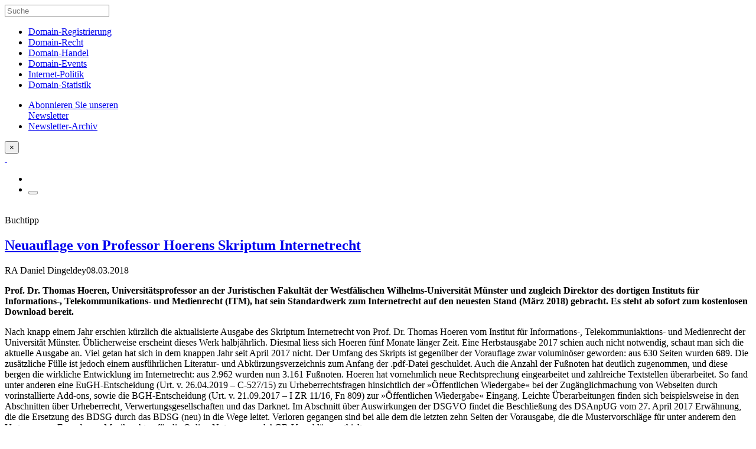

--- FILE ---
content_type: text/html; charset=UTF-8
request_url: https://domain-recht.de/domain-recht/buchtipp/buchtipp-neuauflage-von-professor-hoerens-skriptum-internetrecht-66272.html
body_size: 12053
content:
<!doctype html><html class="no-js" lang="de"><head><meta charset="utf-8"><meta http-equiv="X-UA-Compatible" content="IE=edge"><meta name="viewport" content="width=device-width, initial-scale=1.0"><meta class="foundation-mq"><link rel="apple-touch-icon" sizes="57x57" href="/wp-content/themes/domainrecht-2016/assets/favicons/apple-touch-icon-57x57.png"><link rel="apple-touch-icon" sizes="60x60" href="/wp-content/themes/domainrecht-2016/assets/favicons/apple-touch-icon-60x60.png"><link rel="apple-touch-icon" sizes="72x72" href="/wp-content/themes/domainrecht-2016/assets/favicons/apple-touch-icon-72x72.png"><link rel="apple-touch-icon" sizes="76x76" href="/wp-content/themes/domainrecht-2016/assets/favicons/apple-touch-icon-76x76.png"><link rel="apple-touch-icon" sizes="114x114" href="/wp-content/themes/domainrecht-2016/assets/favicons/apple-touch-icon-114x114.png"><link rel="apple-touch-icon" sizes="120x120" href="/wp-content/themes/domainrecht-2016/assets/favicons/apple-touch-icon-120x120.png"><link rel="apple-touch-icon" sizes="144x144" href="/wp-content/themes/domainrecht-2016/assets/favicons/apple-touch-icon-144x144.png"><link rel="apple-touch-icon" sizes="152x152" href="/wp-content/themes/domainrecht-2016/assets/favicons/apple-touch-icon-152x152.png"><link rel="apple-touch-icon" sizes="180x180" href="/wp-content/themes/domainrecht-2016/assets/favicons/apple-touch-icon-180x180.png"><link rel="icon" type="image/png" href="/wp-content/themes/domainrecht-2016/assets/favicons/favicon-32x32.png" sizes="32x32"><link rel="icon" type="image/png" href="/wp-content/themes/domainrecht-2016/assets/favicons/favicon-194x194.png" sizes="194x194"><link rel="icon" type="image/png" href="/wp-content/themes/domainrecht-2016/assets/favicons/favicon-96x96.png" sizes="96x96"><link rel="icon" type="image/png" href="/wp-content/themes/domainrecht-2016/assets/favicons/android-chrome-192x192.png" sizes="192x192"><link rel="icon" type="image/png" href="/wp-content/themes/domainrecht-2016/assets/favicons/favicon-16x16.png" sizes="16x16"><link rel="manifest" href="/wp-content/themes/domainrecht-2016/assets/favicons/manifest.json"><link rel="mask-icon" href="/wp-content/themes/domainrecht-2016/assets/favicons/safari-pinned-tab.svg" color="#143e7e"><link rel="shortcut icon" href="/wp-content/themes/domainrecht-2016/assets/favicons/favicon.ico"><meta name="msapplication-TileColor" content="#143e7e"><meta name="msapplication-TileImage" content="/wp-content/themes/domainrecht-2016/assets/favicons/mstile-144x144.png"><meta name="msapplication-config" content="/wp-content/themes/domainrecht-2016/assets/favicons/browserconfig.xml"><meta name="theme-color" content="#ffffff"><link rel="pingback" href="https://domain-recht.de/xmlrpc.php"><script type="text/javascript">var WPAC={}; window.WPAC = WPAC; WPAC = WPAC;WPAC._Options={enable:true,debug:false,menuHelper:true,selectorCommentForm:"#commentform,.ast-commentform,.comment-form",selectorCommentsContainer:"#comments,.comments-wrapper,.comments-area,.wp-block-comments",selectorCommentList:".comment-list,.ast-comment-list,.wp-block-comment-template",selectorCommentPagingLinks:"#comments [class^='nav-'] a",selectorCommentLinks:"#comments a[href*=\"/comment-page-\"]",selectorRespondContainer:"#respond",selectorErrorContainer:"p:parent",selectorSubmitButton:"#submit",selectorTextarea:"#comment",selectorPostContainer:false,scrollSpeed:500,autoUpdateIdleTime:false,popupOverlayBackgroundColor:"#000000",popupOverlayBackgroundOpacity:false,popupBackgroundColorLoading:"#E7E9EB",popupTextColorLoading:"#424242",popupBackgroundColorSuccess:"#E1FAEA",popupTextColorSuccess:"#424242",popupBackgroundColorError:"#FCE6E2",popupTextColorError:"#424242",popupOpacity:100,popupOpacityTablet:85,popupOpacityMobile:85,popupCornerRadius:false,popupCornerRadiusTablet:5,popupCornerRadiusMobile:5,popupMarginTop:100,popupMarginTopTablet:10,popupMarginTopMobile:10,popupWidth:60,popupWidthTablet:45,popupWidthMobile:75,popupPadding:20,popupPaddingTablet:20,popupPaddingMobile:20,popupFadeIn:400,popupFadeOut:400,popupTimeout:3000,popupTextAlign:"center",popupVerticalAlign:"verticalStart",popupTextFontSize:"18px",popupTextFontSizeTablet:"20px",popupTextFontSizeMobile:"20px",popupZindex:10000,textPosted:"Your comment has been posted. Thank you!",textPostedUnapproved:"Kommentar wurde gespeichert und wartet auf  Moderation. Vielen Dank!",textReloadPage:"Reloading page. Please wait.",textPostComment:"Posting your comment. Please wait.",textRefreshComments:"Loading comments. Please wait.",textUnknownError:"Something went wrong, your comment has not been posted.",textErrorTypeComment:"Please type your comment text.",textErrorCommentsClosed:"Sorry, comments are closed for this item.",textErrorMustBeLoggedIn:"Sorry, you must be logged in to post a comment.",textErrorFillRequiredFields:"Please fill the required fields (name, email).",textErrorInvalidEmailAddress:"Please enter a valid email address.",textErrorPostTooQuickly:"You are posting comments too quickly. Please wait a minute and resubmit your comment.",textErrorDuplicateComment:"Doppelter Kommentar wurde entdeckt. Es sieht stark danach aus, dass du das schon einmal gepostet hast!",callbackOnBeforeSelectElements:false,callbackOnBeforeSubmitComment:false,callbackOnAfterPostComment:false,callbackOnBeforeUpdateComments:false,callbackOnAfterUpdateComments:false,commentPagesUrlRegex:false,disableUrlUpdate:false,disableScrollToAnchor:false,useUncompressedScripts:false,placeScriptsInFooter:true,optimizeAjaxResponse:true,baseUrl:false,disableCache:true,enableByQuery:false,lazyLoadEnabled:false,lazyLoadDisplay:"overlay",lazyLoadInlineDisplayLocation:"comments",lazyLoadInlineDisplayElement:"#comments",lazyLoadInlineLoadingType:"spinner",lazyLoadInlineSpinner:"LoadingGray1",lazyLoadInlineSpinnerLabelEnabled:true,lazyLoadInlineSpinnerContainerBackgroundColor:"#333333",lazyLoadInlineSpinnerContainerBackgroundColorOpacity:true,lazyLoadInlineSpinnerLabel:"Loading comments...",lazyLoadInlineSpinnerLabelColor:"#FFFFFF",lazyLoadInlineSpinnerIconColor:"#FFFFFF",lazyLoadInlineSpinnerLayoutType:"horizontal",lazyLoadInlineSpinnerLayoutAlignment:"left",lazyLoadInlineSpinnerLayoutRTL:false,lazyLoadTrigger:"domready",lazyLoadTriggerElement:false,lazyLoadInlineSpinnerSpeed:1.25,lazyLoadTriggerScrollOffset:false,lazyLoadPaginationEnabled:false,lazyLoadCommentsPerPage:30,lazyLoadUseThemePagination:true,lazyLoadPaginationStyle:"nextPrev",lazyLoadPaginationLocation:"bottom",lazyLoadingPaginationScrollToTop:true,lazyLoadInlineSpinnerLabelFontSizeDesktop:42,lazyLoadInlineSpinnerSizeDesktop:72,lazyLoadInlineSpinnerLabelLineHeightDesktop:54,lazyLoadInlineSpinnerContainerPaddingDesktop:35,lazyLoadInlineSpinnerGapDesktop:20,lazyLoadInlineSpinnerLabelFontSizeTablet:36,lazyLoadInlineSpinnerSizeTablet:65,lazyLoadInlineSpinnerLabelLineHeightTablet:42,lazyLoadInlineSpinnerContainerPaddingTablet:25,lazyLoadInlineSpinnerGapTablet:15,lazyLoadInlineSpinnerLabelFontSizeMobile:28,lazyLoadInlineSpinnerSizeMobile:48,lazyLoadInlineSpinnerLabelLineHeightMobile:34,lazyLoadInlineSpinnerContainerPaddingMobile:20,lazyLoadInlineSpinnerGapMobile:15,lazyLoadInlineSkeletonLoadingLabelEnabled:false,lazyLoadInlineSkeletonLoadingLabel:"Loading comments...",lazyLoadInlineSkeletonItemsShow:2,lazyLoadInlineSkeletonBackgroundColor:"#EEEEEE",lazyLoadInlineSkeletonHighlightColor:"#dedede",lazyLoadInlineSkeletonHeadingColor:"#333333",lazyLoadInlineSkeletonHeadingFontSize:24,lazyLoadInlineSkeletonHeadingLineHeight:1.5,lazyLoadInlineShortcode:false,lazyLoadInlineLoadingButtonLabel:"Load Comments",lazyLoadInlineLoadingButtonLabelLoading:"Loading Comments...",lazyLoadInlineButtonSpinner:"LoadingGray1",lazyLoadInlineButtonLabel:"Load Comments",lazyLoadInlineButtonLabelLoading:"Loading Comments...",lazyLoadInlineButtonAppearance:"solid",lazyLoadInlineButtonUseThemeStyles:true,lazyLoadInlineButtonBackgroundColor:"#333333",lazyLoadInlineButtonBackgroundColorHover:"#444444",lazyLoadInlineButtonTextColor:"#FFFFFF",lazyLoadInlineButtonTextColorHover:"#FFFFFF",lazyLoadInlineButtonBorderColor:"#333333",lazyLoadInlineButtonBorderColorHover:"#444444",lazyLoadInlineButtonBorderWidth:true,lazyLoadInlineButtonBorderRadius:5,lazyLoadInlineButtonPaddingTop:12,lazyLoadInlineButtonPaddingRight:24,lazyLoadInlineButtonPaddingBottom:12,lazyLoadInlineButtonPaddingLeft:24,lazyLoadInlineButtonFontSize:16,lazyLoadInlineButtonLineHeight:1.5,lazyLoadInlineButtonFontWeight:600,lazyLoadInlineButtonFontFamily:"inherit",lazyLoadInlineButtonAlign:"center",asyncLoadTrigger:"Viewport",firstTimeInstall:false,lazyLoadIntoElement:false,commentsEnabled:true,version:"3.1.2"};</script><meta name='robots' content='index, follow, max-image-preview:large, max-snippet:-1, max-video-preview:-1' /><style>img:is([sizes="auto" i],[sizes^="auto," i]){contain-intrinsic-size:3000px 1500px}</style><title>Buchtipp - Neuauflage von Professor Hoerens Skriptum Internetrecht - domain-recht.de</title><link rel="canonical" href="https://domain-recht.de/domain-recht/buchtipp/buchtipp-neuauflage-von-professor-hoerens-skriptum-internetrecht-66272.html" /><meta property="og:locale" content="de_DE" /><meta property="og:type" content="article" /><meta property="og:title" content="Buchtipp - Neuauflage von Professor Hoerens Skriptum Internetrecht - domain-recht.de" /><meta property="og:description" content="Prof. Dr. Thomas Hoeren, Universitätsprofessor an der Juristischen Fakultät der Westfälischen Wilhelms-Universität Münster und zugleich Direktor des dortigen Instituts für Informations-, Telekommunikations- und Medienrecht (ITM), hat sein Standardwerk zum Internetrecht auf den neuesten Stand (März 2018) gebracht. Es steht ab sofort zum kostenlosen Download bereit. Nach knapp einem Jahr erschien kürzlich die aktualisierte Ausgabe des... Read more &raquo;" /><meta property="og:url" content="https://domain-recht.de/domain-recht/buchtipp/buchtipp-neuauflage-von-professor-hoerens-skriptum-internetrecht-66272.html" /><meta property="og:site_name" content="domain-recht.de" /><meta property="article:published_time" content="2018-03-08T07:13:09+00:00" /><meta name="author" content="RA Daniel Dingeldey" /><meta name="twitter:card" content="summary_large_image" /><meta name="twitter:label1" content="Verfasst von" /><meta name="twitter:data1" content="RA Daniel Dingeldey" /><meta name="twitter:label2" content="Geschätzte Lesezeit" /><meta name="twitter:data2" content="2 Minuten" /><script type="application/ld+json" class="yoast-schema-graph">{"@context":"https://schema.org","@graph":[{"@type":"WebPage","@id":"https://domain-recht.de/domain-recht/buchtipp/buchtipp-neuauflage-von-professor-hoerens-skriptum-internetrecht-66272.html","url":"https://domain-recht.de/domain-recht/buchtipp/buchtipp-neuauflage-von-professor-hoerens-skriptum-internetrecht-66272.html","name":"Buchtipp - Neuauflage von Professor Hoerens Skriptum Internetrecht - domain-recht.de","isPartOf":{"@id":"https://domain-recht.de/#website"},"datePublished":"2018-03-08T07:13:09+00:00","author":{"@id":"https://domain-recht.de/#/schema/person/5cdc18d5ca389c4c05d8434ee7e9af58"},"breadcrumb":{"@id":"https://domain-recht.de/domain-recht/buchtipp/buchtipp-neuauflage-von-professor-hoerens-skriptum-internetrecht-66272.html#breadcrumb"},"inLanguage":"de","potentialAction":[{"@type":"ReadAction","target":["https://domain-recht.de/domain-recht/buchtipp/buchtipp-neuauflage-von-professor-hoerens-skriptum-internetrecht-66272.html"]}]},{"@type":"BreadcrumbList","@id":"https://domain-recht.de/domain-recht/buchtipp/buchtipp-neuauflage-von-professor-hoerens-skriptum-internetrecht-66272.html#breadcrumb","itemListElement":[{"@type":"ListItem","position":1,"name":"Startseite","item":"https://domain-recht.de/"},{"@type":"ListItem","position":2,"name":"Buchtipp - Neuauflage von Professor Hoerens Skriptum Internetrecht"}]},{"@type":"WebSite","@id":"https://domain-recht.de/#website","url":"https://domain-recht.de/","name":"domain-recht.de","description":"domain-recht.de: Das Blog rund um Domainnamen","potentialAction":[{"@type":"SearchAction","target":{"@type":"EntryPoint","urlTemplate":"https://domain-recht.de/?s={search_term_string}"},"query-input":{"@type":"PropertyValueSpecification","valueRequired":true,"valueName":"search_term_string"}}],"inLanguage":"de"},{"@type":"Person","@id":"https://domain-recht.de/#/schema/person/5cdc18d5ca389c4c05d8434ee7e9af58","name":"RA Daniel Dingeldey","url":"https://domain-recht.de/author/ra-daniel-dingeldey"}]}</script><link rel="alternate" type="application/rss+xml" title="domain-recht.de &raquo; Feed" href="https://domain-recht.de/feed" /><link rel="alternate" type="application/rss+xml" title="domain-recht.de &raquo; Kommentar-Feed" href="https://domain-recht.de/comments/feed" /><link rel="alternate" type="application/rss+xml" title="domain-recht.de &raquo; Buchtipp - Neuauflage von Professor Hoerens Skriptum Internetrecht-Kommentar-Feed" href="https://domain-recht.de/domain-recht/buchtipp/buchtipp-neuauflage-von-professor-hoerens-skriptum-internetrecht-66272.html/feed" /><style>:root{--wpac-popup-opacity:1;--wpac-popup-corner-radius:0px;--wpac-popup-margin-top:100px;--wpac-popup-width:60%;--wpac-popup-padding:20px;--wpac-popup-font-size:18px;--wpac-popup-line-height:1.2}@media screen and (max-width:1024px){.wpac-overlay{--wpac-popup-opacity:0.85;--wpac-popup-corner-radius:5px;--wpac-popup-margin-top:10px;--wpac-popup-width:45%;--wpac-popup-padding:20px;--wpac-popup-font-size:20px}}@media screen and (max-width:768px){.wpac-overlay{--wpac-popup-opacity:0.85;--wpac-popup-corner-radius:5px;--wpac-popup-margin-top:10px;--wpac-popup-width:75%;--wpac-popup-padding:20px;--wpac-popup-font-size:20px}}.wpac-overlay{display:none;opacity:var(--wpac-popup-opacity);border-radius:var(--wpac-popup-corner-radius);margin-top:var(--wpac-popup-margin-top);padding:var(--wpac-popup-padding) !important;font-size:var(--wpac-popup-font-size) !important;line-height:var(--wpac-popup-line-height);margin:0 auto}</style><link rel='stylesheet' id='wpac-frontend-css' href='https://domain-recht.de/wp-content/plugins/wp-ajaxify-comments/dist/wpac-frontend-css.css?ver=3.1.2' type='text/css' media='all' /><link rel='stylesheet' id='site-css-css' href='https://domain-recht.de/wp-content/themes/domainrecht-2016/assets/css/style.min.css?ver=6.8.3' type='text/css' media='all' /><script type="text/javascript" src="https://domain-recht.de/wp-includes/js/jquery/jquery.min.js?ver=3.7.1" id="jquery-core-js"></script><script type="text/javascript" src="https://domain-recht.de/wp-includes/js/jquery/jquery-migrate.min.js?ver=3.4.1" id="jquery-migrate-js"></script><script type="text/javascript" src="https://domain-recht.de/wp-content/plugins/ns-comment-validator/public/js/jquery.validate.min.js?ver=6.8.3" id="ns-comment-validator-public-script-js"></script><script type="text/javascript" src="https://domain-recht.de/wp-includes/js/tw-sack.min.js?ver=6.8.3" id="tw-sack-js"></script><script type="text/javascript" src="https://domain-recht.de/wp-content/themes/domainrecht-2016/assets/js/scr-to-top.min.js?ver=6.8.3" id="scr-to-top-js"></script><link rel='shortlink' href='https://domain-recht.de/?p=66272' /><link rel="alternate" title="oEmbed (JSON)" type="application/json+oembed" href="https://domain-recht.de/wp-json/oembed/1.0/embed?url=https%3A%2F%2Fdomain-recht.de%2Fdomain-recht%2Fbuchtipp%2Fbuchtipp-neuauflage-von-professor-hoerens-skriptum-internetrecht-66272.html" /><link rel="alternate" title="oEmbed (XML)" type="text/xml+oembed" href="https://domain-recht.de/wp-json/oembed/1.0/embed?url=https%3A%2F%2Fdomain-recht.de%2Fdomain-recht%2Fbuchtipp%2Fbuchtipp-neuauflage-von-professor-hoerens-skriptum-internetrecht-66272.html&#038;format=xml" /><style type="text/css">#commentform p.error,#commentform span.error,#commentform div.error,#commentform label.error{color:#FF0000;font-size:.9em;font-style:italic}</style></head><body class="wp-singular post-template-default single single-post postid-66272 single-format-standard wp-theme-domainrecht-2016 body buchtipp-neuauflage-von-professor-hoerens-skriptum-internetrecht topic-domain-recht"><div class="slidepanel" id="menu-panel" data-toggler=".is-active"><form role="search" method="get" class="search-form" action="https://domain-recht.de/"><label><input type="search" class="search-field" maxlength="50" placeholder="Suche" value="" name="s" title="Suche" /></label></form><nav class="vertical menu" itemscope itemtype="http://schema.org/SiteNavigationElement"><ul id="menu-mainmenu" class="vertical menu" data-accordion-menu><li id="menu-item-64265" class="menu-item menu-item-type-taxonomy menu-item-object-category menu-item-64265"><a href="https://domain-recht.de/./domain-registrierung" itemprop="url">Domain-Registrierung</a></li><li id="menu-item-64267" class="menu-item menu-item-type-taxonomy menu-item-object-category current-post-ancestor menu-item-64267"><a href="https://domain-recht.de/./domain-recht" itemprop="url">Domain-Recht</a></li><li id="menu-item-62481" class="menu-item menu-item-type-taxonomy menu-item-object-category menu-item-62481"><a href="https://domain-recht.de/./domain-handel" itemprop="url">Domain-Handel</a></li><li id="menu-item-62483" class="menu-item menu-item-type-taxonomy menu-item-object-category menu-item-62483"><a href="https://domain-recht.de/./domain-events" itemprop="url">Domain-Events</a></li><li id="menu-item-64269" class="menu-item menu-item-type-taxonomy menu-item-object-category menu-item-64269"><a href="https://domain-recht.de/./internet-politik" itemprop="url">Internet-Politik</a></li><li id="menu-item-64511" class="menu-item menu-item-type-post_type menu-item-object-page menu-item-64511"><a href="https://domain-recht.de/domain-statistik" itemprop="url">Domain-Statistik</a></li></ul><ul class="vertical menu secondary"><li><a href="/newsletter-abonnieren" role="menuitem" itemprop="url">Abonnieren Sie unseren<br>Newsletter</a></li><li><a href="/newsletter-archiv" role="menuitem" itemprop="url">Newsletter-Archiv</a></li></ul></nav><button class="close-button" data-toggle="menu-panel" data-close aria-label="Layer schließen">&times;</button></div><header class="head-area"> <div class="top-bar" id="top-bar-menu"><div class="top-bar-left float-left"> <a class="logo" href="/" title="Domain-Recht" itemprop="url">&nbsp;</a></div><div class="top-bar-right float-right"><ul class="menu"><li><a data-toggle="layer-newsletter" class="icon-newsletter" title="Abonnieren Sie unseren Newsletter"></a></li><li><button class="menu-icon" type="button" data-toggle="menu-panel"></button></li></ul></div></div></header><div class="spacer">&nbsp;</div><div id="content"><div id="inner-content" class="row expanded"><div class="bg-full"><main id="main" class="large-7 medium-9 small-centered columns"><article id="post-66272" class="post-66272 post type-post status-publish format-standard hentry category-buchtipp"><header class="article-header"><div class="category-headline">Buchtipp</div><h1 class="title" itemprop="headline"><a href="https://domain-recht.de/domain-recht/buchtipp/buchtipp-neuauflage-von-professor-hoerens-skriptum-internetrecht-66272.html" rel="bookmark" title="Buchtipp - Neuauflage von Professor Hoerens Skriptum Internetrecht">Neuauflage von Professor Hoerens Skriptum Internetrecht</a></h1><p class="byline"><span class="the_author" itemprop="author">RA Daniel Dingeldey</span><time itemprop="datePublished" datetime="2018-03-08T08:13:09+01:00">08.03.2018</time><time itemprop="dateModified" datetime=""></time></p></header> <section class="entry-content" itemprop="articleBody"><div itemprop="text"><p><strong>Prof. Dr. Thomas Hoeren, Universitätsprofessor an der Juristischen Fakultät der Westfälischen Wilhelms-Universität Münster und zugleich Direktor des dortigen Instituts für Informations-, Telekommunikations- und Medienrecht (ITM), hat sein Standardwerk zum Internetrecht auf den neuesten Stand (März 2018) gebracht. Es steht ab sofort zum kostenlosen Download bereit.</strong></p><p>Nach knapp einem Jahr erschien kürzlich die aktualisierte Ausgabe des Skriptum Internetrecht von Prof. Dr. Thomas Hoeren vom Institut für Informations-, Telekommuniaktions- und Medienrecht der Universität Münster. Üblicherweise erscheint dieses Werk halbjährlich. Diesmal liess sich Hoeren fünf Monate länger Zeit. Eine Herbstausgabe 2017 schien auch nicht notwendig, schaut man sich die aktuelle Ausgabe an. Viel getan hat sich in dem knappen Jahr seit April 2017 nicht. Der Umfang des Skripts ist gegenüber der Vorauflage zwar voluminöser geworden: aus 630 Seiten wurden 689. Die zusätzliche Fülle ist jedoch einem ausführlichen Literatur- und Abkürzungsverzeichnis zum Anfang der .pdf-Datei geschuldet. Auch die Anzahl der Fußnoten hat deutlich zugenommen, und diese bergen die wirkliche Entwicklung im Internetrecht: aus 2.962 wurden nun 3.161 Fußnoten. Hoeren hat vornehmlich neue Rechtsprechung eingearbeitet und zahlreiche Textstellen überarbeitet. So fand unter anderen eine EuGH-Entscheidung (Urt. v. 26.04.2019 – C-527/15) zu Urheberrechtsfragen hinsichtlich der »Öffentlichen Wiedergabe« bei der Zugänglichmachung von Webseiten durch vorinstallierte Add-ons, sowie die BGH-Entscheidung (Urt. v. 21.09.2017 – I ZR 11/16, Fn 809) zur »Öffentlichen Wiedergabe« Eingang. Leichte Überarbeitungen finden sich beispielsweise in den Abschnitten über Urheberrecht, Verwertungsgesellschaften und das Darknet. Im Abschnitt über Auswirkungen der DSGVO findet die Beschließung des DSAnpUG vom 27. April 2017 Erwähnung, die die Ersetzung des BDSG durch das BDSG (neu) in die Wege leitet. Verloren gegangen sind bei alle dem die letzten zehn Seiten der Vorausgabe, die die Mustervorschläge für unter anderem den Vertrag zum »Erwerb von Musikrechten für die Online-Nutzung« und AGB-Vorschläge enthielt.</p><p>Wie immer können wir das Skriptum Internetrecht von Thomas Hoeren wärmstens empfehlen. <A HREF="http://www.domain-recht.de/verweis/1777" TARGET="_BLANK">Das Manuskript steht – wie übrigens seine archivierten Vorauflagen – zum kostenlosen Download bereit</A>. Allerdings sollte man nicht vergessen: das Werk mag zwar gratis sein; wem der Inhalt zusagt und wer auch die zukünftige Arbeit des Instituts unterstützen will, sollte schon die Möglichkeit einer freiwilligen Spende in beliebiger Höhe auf das im Skript angegebene Konto nutzen. Im Fachbuchhandel kosten derartige Werke oft weit über EUR 100,–; selbst kleine Beträge sind daher nicht nur eine Anerkennung für den Autor, sondern helfen, dass das Skriptum Internetrecht auch künftig in aktualisierten Auflagen erscheinen kann.</p><p><i>Vorauflagen und weitere Skripte (darunter das Skriptum IT-Vertragsrecht) finden Sie ebenfalls <A HREF="http://www.domain-recht.de/verweis/733" TARGET="_BLANK">auf Seiten des Instituts</A>.</i></p></div></section> <footer class="article-footer"><p class="tags"></p></footer> </article> </main> </div> <div class="row"><div class="large-7 medium-9 small-centered columns"><div id="comments" class="comments-area"><div id="respond" class="comment-respond"><h3 id="reply-title" class="comment-reply-title">Kommentar schreiben <small><a rel="nofollow" id="cancel-comment-reply-link" href="/domain-recht/buchtipp/buchtipp-neuauflage-von-professor-hoerens-skriptum-internetrecht-66272.html#respond" style="display:none;">Antwort abbrechen</a></small></h3><form action="https://domain-recht.de/wp-comments-post.php" method="post" id="commentform" class="comment-form"><p class="comment-notes">Ihre E-Mail-Adresse wird nicht veröffentlicht, oder weitergegeben.<br>Bitte füllen Sie die gekennzeichneten Felder aus.<span class="required">*</span></p><p class="comment-form-comment"><label for="comment">Kommentar</label><textarea autocomplete="new-password"  id="d9d1ff4018"  name="d9d1ff4018"   placeholder="" cols="45" rows="8" aria-required="true"></textarea><textarea id="comment" aria-label="hp-comment" aria-hidden="true" name="comment" autocomplete="new-password" style="padding:0 !important;clip:rect(1px, 1px, 1px, 1px) !important;position:absolute !important;white-space:nowrap !important;height:1px !important;width:1px !important;overflow:hidden !important;" tabindex="-1"></textarea><script data-noptimize>document.getElementById("comment").setAttribute( "id", "a96ed5269120ad4f6ffaaef6bdb25b97" );document.getElementById("d9d1ff4018").setAttribute( "id", "comment" );</script><input type="hidden" name="ab_init_time" value="1769728533" /></p><p class="comment-form-author"><label for="author">Name<span class="required">*</span></label><input id="author" placeholder="" required name="author" type="text" value="" size="30" /></p><p class="comment-form-email"><label for="email">E-Mail-Adresse<span class="required">*</span></label><input id="email" placeholder="" required name="email" type="email" value="" size="30" /></p><p class="comment-form-url"><label for="url">Website</label><input id="url" name="url" type="text" value="" size="30" /> </p><p class="comment-form-cookies-consent"><input id="wp-comment-cookies-consent" name="wp-comment-cookies-consent" type="checkbox" value="yes" /> <label for="wp-comment-cookies-consent">Meinen Namen, meine E-Mail-Adresse und meine Website in diesem Browser für die nächste Kommentierung speichern.</label></p><p class="form-submit"><input name="submit" type="submit" id="submit" class="button" value="Absenden" /> <input type='hidden' name='comment_post_ID' value='66272' id='comment_post_ID' /><input type='hidden' name='comment_parent' id='comment_parent' value='0' /></p><input type='hidden' name='build_id' value='comment-form-csrf-x/0MOXiUqrDEiQS4FHTlgENXX66MXKbPKwRxm7Pp24k=' /><input type='hidden' name='wp_nonce' value='314c0b4734' /><input type='hidden' name='csrf_token' value='y3RjLGYAPrPoaqcwKYt7LvTZiiG/hIKJC1gPlCdlmiY=' /></form></div> <script type="text/javascript">//<![CDATA[
if (typeof jQuery != 'undefined') {jQuery(document).ready(function($){jQuery('#commentform').validate({rules:{author:{required : true
},email:{required : true,email : true
},url:{url : false
},comment:{required : false,minlength : 10
}              },messages:{author:{required : 'Bitte geben Sie Ihren Namen ein'
},email:{required : 'Bitte geben Sie Ihre E-Mail-Adresse ein',email : 'Bitte überprüfen Sie das Eingabeformat'
},url:{url : 'Bitte überprüfen Sie das Eingabeformat'
},comment:{required : 'Bitte geben Sie Ihren Kommentar ein',minlength : jQuery.format('Mindestlänge {0} Zeichen.')
}              },errorClass : 'error',errorElement : 'label',submitHandler : function(form){form.submit();return false;}});});} //end if jQuery is not loaded
//]]></script> </div></div></div></div> <div class="row"><div class="related-posts large-7 medium-9 small-centered columns"><div class="h4 headline_current-articles">Aktuelle Artikel zum Thema „Buchtipp“</div><article id="post-68896" class="excerpt post-68896 post type-post status-publish format-standard hentry category-buchtipp"><header class="article-header"><div class="category-headline">Buchtipp</div><h2 class="title"><a href="https://domain-recht.de/domain-recht/buchtipp/buchtipp-neuauflage-des-skriptum-internetrecht-stand-maerz-2023-erschienen-68896.html" rel="bookmark" title="Buchtipp - Neuauflage des Skriptum Internetrecht »Stand März 2023« erschienen">Neuauflage des Skriptum Internetrecht »Stand März 2023« erschienen</a></h2><p class="byline"><span class="the_author">RA Daniel Dingeldey</span><span>05.05.2023</span></p></header> </article> <article id="post-67236" class="excerpt post-67236 post type-post status-publish format-standard hentry category-buchtipp"><header class="article-header"><div class="category-headline">Buchtipp</div><h2 class="title"><a href="https://domain-recht.de/domain-recht/buchtipp/buchtipp-neuauflage-des-skriptum-internetrecht-von-thomas-hoeren-erschienen-67236.html" rel="bookmark" title="Buchtipp - Neuauflage des Skriptum Internetrecht von Thomas Hoeren erschienen">Neuauflage des Skriptum Internetrecht von Thomas Hoeren erschienen</a></h2><p class="byline"><span class="the_author">RA Daniel Dingeldey</span><span>06.12.2019</span></p></header> </article> <article id="post-65986" class="excerpt post-65986 post type-post status-publish format-standard hentry category-buchtipp"><header class="article-header"><div class="category-headline">MarkMonitor</div><h2 class="title"><a href="https://domain-recht.de/domain-recht/buchtipp/markmonitor-neuauflage-des-domain-management-handbook-65986.html" rel="bookmark" title="MarkMonitor - Neuauflage des Domain Management Handbook">Neuauflage des Domain Management Handbook</a></h2><p class="byline"><span class="the_author">RA Daniel Dingeldey</span><span>25.08.2017</span></p></header> </article> <article id="post-65736" class="excerpt post-65736 post type-post status-publish format-standard hentry category-buchtipp"><header class="article-header"><div class="category-headline">Buchtipp</div><h2 class="title"><a href="https://domain-recht.de/domain-recht/buchtipp/buchtipp-neuauflage-von-thomas-hoerens-skriptum-internetrecht-65736.html" rel="bookmark" title="Buchtipp - Neuauflage von Thomas Hoerens Skriptum Internetrecht">Neuauflage von Thomas Hoerens Skriptum Internetrecht</a></h2><p class="byline"><span class="the_author">RA Daniel Dingeldey</span><span>29.03.2017</span></p></header> </article> <article id="post-65501" class="excerpt post-65501 post type-post status-publish format-standard hentry category-buchtipp"><header class="article-header"><div class="category-headline">Buchtipp</div><h2 class="title"><a href="https://domain-recht.de/domain-recht/buchtipp/buchtipp-skriptum-internetrecht-von-thomas-hoeren-aktualisiert-stand-oktober-2016-65501.html" rel="bookmark" title="Buchtipp - Skriptum Internetrecht von Thomas Hoeren aktualisiert (Stand Oktober 2016)">Skriptum Internetrecht von Thomas Hoeren aktualisiert (Stand Oktober 2016)</a></h2><p class="byline"><span class="the_author">RA Daniel Dingeldey</span><span>21.10.2016</span></p></header> </article> <article id="post-65332" class="excerpt post-65332 post type-post status-publish format-standard hentry category-buchtipp"><header class="article-header"><div class="category-headline">Tipp</div><h2 class="title"><a href="https://domain-recht.de/domain-recht/buchtipp/tipp-neuauflage-von-getting-the-deal-through-65332.html" rel="bookmark" title="Tipp - Neuauflage von »Getting the Deal Through«">Neuauflage von »Getting the Deal Through«</a></h2><p class="byline"><span class="the_author">RA Daniel Dingeldey</span><span>15.07.2016</span></p></header> </article> <article id="post-65181" class="excerpt post-65181 post type-post status-publish format-standard hentry category-buchtipp"><header class="article-header"><div class="category-headline">Domain-Management</div><h2 class="title"><a href="https://domain-recht.de/domain-recht/buchtipp/domain-management-unverzichtbares-handbuch-von-markmonitor-65181.html" rel="bookmark" title="Domain-Management - Unverzichtbares Handbuch von MarkMonitor">Unverzichtbares Handbuch von MarkMonitor</a></h2><p class="byline"><span class="the_author">RA Daniel Dingeldey</span><span>03.06.2016</span></p></header> </article> <article id="post-65121" class="excerpt post-65121 post type-post status-publish format-standard hentry category-buchtipp"><header class="article-header"><div class="category-headline">Buchtipp</div><h2 class="title"><a href="https://domain-recht.de/domain-recht/buchtipp/buchtipp-neuauflage-des-skriptum-internetrecht-von-thomas-hoeren-65121.html" rel="bookmark" title="Buchtipp - Neuauflage des Skriptum Internetrecht von Thomas Hoeren">Neuauflage des Skriptum Internetrecht von Thomas Hoeren</a></h2><p class="byline"><span class="the_author">RA Daniel Dingeldey</span><span>08.04.2016</span></p></header> </article> <article id="post-65021" class="excerpt post-65021 post type-post status-publish format-standard hentry category-buchtipp"><header class="article-header"><div class="category-headline">ccTLDs</div><h2 class="title"><a href="https://domain-recht.de/domain-recht/buchtipp/cctlds-afnic-stellt-leitfaden-fuer-rechteinhaber-online-65021.html" rel="bookmark" title="ccTLDs - AFNIC stellt Leitfaden für Rechteinhaber online">AFNIC stellt Leitfaden für Rechteinhaber online</a></h2><p class="byline"><span class="the_author">RA Florian Hitzelberger</span><span>15.01.2016</span></p></header> </article> </div></div> </div>  <div class="full reveal" id="layer-newsletter" data-reveal data-animation-in="scale-in-up" data-animation-out="scale-out-down"> <div class="row"> <div class="large-7 medium-9 small-centered columns"> <section style="margin-bottom: 100px;"> <div class="h2">Abonnieren Sie unseren Newsletter</div> <p>Der Domain-Newsletter von domain-recht.de ist der deutschsprachige Newsletter rund um das Thema "Internet-Domains". Unser Redeaktionsteam informiert Sie regelmäßig donnerstags über Neuigkeiten aus den Bereichen Domain-Registrierung, Domain-Handel, Domain-Recht, Domain-Events und Internetpolitik.</p> <script type="text/javascript" src="/wp-content/themes/domainrecht-2016/assets/js/newsletterRegistrations.js"></script> <form action="" method="POST" id="nlform"> <input onpaste="restrict(this);" onkeypress="restrict(this);" onkeyup="restrict(this);" type="text" value="Ihr Name" id="nluser" name="nluser" class="input i1" maxlength="60" onblur="if (this.value=='') this.value='Ihr Name'" onfocus="if (this.value=='Ihr Name') this.value='';" /> <input type="text" value="E-Mail Adresse" id="nlmail" name="nlmail" class="input i2" maxlength="60" onblur="if (this.value=='') this.value='E-Mail Adresse'" onfocus="if (this.value=='E-Mail Adresse') this.value='';" /> <p class="small">Mit Bestellung des Domain-Recht Newsletter willigen Sie darin ein, dass wir Ihre Daten (Name und E-Mail-Adresse) zum Zweck des Newsletterversandes in unseren Account bei der Optimizly GmbH (vormals Episerver GmbH), Wallstraße 16, 10179 Berlin übertragen. Rechtsgrundlage dieser Übermittlung ist Artikel 6 Absatz 1 Buchstabe a) der Europäischen Datenschutzgrundverordnung (DSGVO). Sie können Ihre Einwilligung jederzeit widerrufen, indem Sie am Ende jedes Domain-Recht Newsletters auf den entsprechenden Link unter <i>"Newsletter abbestellen? Bitte einfach hier klicken:"</i> klicken.</p> <input type="submit" class="button" value="Los" onClick="newsletterRegistration(); return false;" onDblClick="newsletterRegistration(); return false;" /> </form> <div id="nl_registration_response" class="nl-message"></div> </section> <button class="close-button" data-close aria-label="Layer schließen" type="button"> <span aria-hidden="true">&times;</span> </button> </div>  </div>  </div><footer class="footer" role="contentinfo"> <hr> <div class="inner-footer" class="row"> <div class="large-6 small-12 columns"> <p><strong>domain-recht.de</strong> ist mit 8.914 Artikeln das größte deutschsprachige Blog rund um das Thema Internet-Domains. Unser Redaktionsteam informiert Sie regelmäßig über Neuigkeiten aus den Bereichen Domainregistrierung, Domainhandel, Domainrecht, Domain-Events und Internetpolitik.</p> </div> <div class="large-2 large-offset-1 small-6 columns"> <nav role="navigation"> <ul id="menu-footermenu" class="footer-menu"><li id="menu-item-62499" class="menu-item menu-item-type-custom menu-item-object-custom menu-item-62499"><a href="http://www.domain-recht.com" itemprop="url">Startseite</a></li><li id="menu-item-65172" class="menu-item menu-item-type-post_type menu-item-object-page menu-item-65172"><a href="https://domain-recht.de/ueber-uns" itemprop="url">Über uns</a></li><li id="menu-item-64396" class="menu-item menu-item-type-post_type menu-item-object-page menu-item-64396"><a href="https://domain-recht.de/domain-recht/faq" itemprop="url">FAQ</a></li><li id="menu-item-62613" class="menu-item menu-item-type-taxonomy menu-item-object-category menu-item-62613"><a href="https://domain-recht.de/./newsletter-archiv" itemprop="url">Newsletter-Archiv</a></li><li id="menu-item-64505" class="menu-item menu-item-type-post_type menu-item-object-page menu-item-64505"><a href="https://domain-recht.de/datenschutzhinweise" itemprop="url">Datenschutzhinweise</a></li><li id="menu-item-64397" class="menu-item menu-item-type-post_type menu-item-object-page menu-item-64397"><a href="https://domain-recht.de/impressum" itemprop="url">Impressum</a></li></ul> </nav> </div> <div class="large-2 large-offset-1 small-6 columns"> <nav role="navigation"> <ul id="menu-socialmenu" class="footer-menu"><li id="menu-item-64508" class="menu-item menu-item-type-custom menu-item-object-custom menu-item-64508"><a href="http://www.domain-recht.de/feed/" itemprop="url">RSS</a></li></ul> </nav> </div> <div class="large-12 medium-12 columns"> <p class="source-org copyright">&copy; 2026 <a href="https://www.united-domains.de/" title="united-domains" target="_blank">united-domains</a> GmbH</p> </div> </div> </footer> <script type="speculationrules">{"prefetch":[{"source":"document","where":{"and":[{"href_matches":"\/*"},{"not":{"href_matches":["\/wp-*.php","\/wp-admin\/*","\/wp-content\/uploads\/*","\/wp-content\/*","\/wp-content\/plugins\/*","\/wp-content\/themes\/domainrecht-2016\/*","\/*\\?(.+)"]}},{"not":{"selector_matches":"a[rel~=\"nofollow\"]"}},{"not":{"selector_matches":".no-prefetch, .no-prefetch a"}}]},"eagerness":"conservative"}]}</script><script type="text/javascript" id="wdt-custom-avada-js-js-extra">
var wdt_ajax_object = {"ajaxurl":"https:\/\/domain-recht.de\/wp-admin\/admin-ajax.php"};
</script><script type="text/javascript" src="https://domain-recht.de/wp-content/plugins/wpdatatables/integrations/starter/page-builders/avada/assets/js/wdt-custom-avada-js.js?ver=7.3.1" id="wdt-custom-avada-js-js"></script><script type="text/javascript" id="wpAjaxifyComments-js-extra">
var WPACCallbacks = {"beforeSelectElements":"","beforeUpdateComments":"","afterUpdateComments":"","beforeSubmitComment":"","afterPostComment":""};
</script><script type="text/javascript" src="https://domain-recht.de/wp-content/plugins/wp-ajaxify-comments/dist/wpac-frontend-js.js?ver=85730d8d8b77c048ca19" id="wpAjaxifyComments-js"></script><script type="text/javascript" src="https://domain-recht.de/wp-content/themes/domainrecht-2016/assets/js/what-input.min.js?ver=6.8.3" id="what-input-js"></script><script type="text/javascript" src="https://domain-recht.de/wp-content/themes/domainrecht-2016/assets/js/foundation.min.js?ver=6.2" id="foundation-js-js"></script><script type="text/javascript" src="https://domain-recht.de/wp-content/themes/domainrecht-2016/assets/js/scripts.min.js?ver=6.8.3" id="site-js-js"></script><script type="text/javascript" src="https://domain-recht.de/wp-includes/js/comment-reply.min.js?ver=6.8.3" id="comment-reply-js" async="async" data-wp-strategy="async"></script><a href="#0" class="scr-top">Top</a><!--<script type="text/javascript">var gaProperty = 'UA-217416-1';var disableStr = 'ga-disable-' + gaProperty;if (document.cookie.indexOf(disableStr + '=true') > -1) {window[disableStr] = true;}function gaOptout() {document.cookie = disableStr + '=true; expires=Thu, 31 Dec 2099 23:59:59 UTC; path=/';window[disableStr] = true;alert('Das Tracking durch Google Analytics wurde in Ihrem Browser für diese Website deaktiviert.');}</script><!--<script type="text/javascript">// <![CDATA[
var _gaq = _gaq || [];_gaq.push(['_setAccount', 'UA-217416-1']);_gaq.push(['_gat._anonymizeIp']);_gaq.push(['_trackPageview']);(function() {var ga = document.createElement('script'); ga.type = 'text/javascript'; ga.async = true;ga.src = ('https:' == document.location.protocol ? 'https://ssl' : 'http://www') + '.google-analytics.com/ga.js';
var s = document.getElementsByTagName('script')[0]; s.parentNode.insertBefore(ga, s);})();// ]]></script></body></html> 